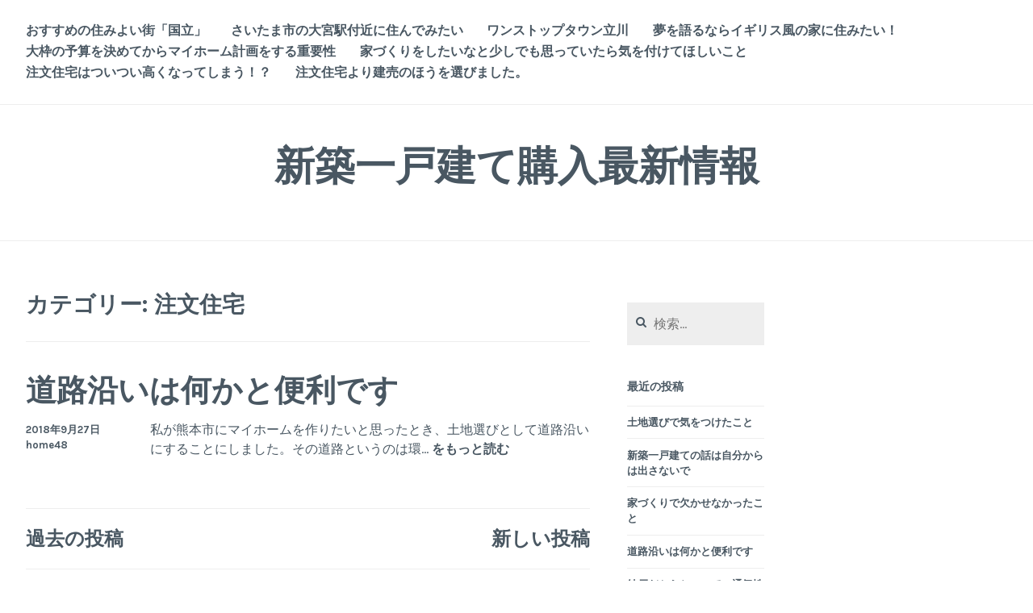

--- FILE ---
content_type: text/html; charset=UTF-8
request_url: https://watashiie.net/category/%E6%B3%A8%E6%96%87%E4%BD%8F%E5%AE%85/page/2/
body_size: 4639
content:
<!DOCTYPE html>
<html lang="ja">
<head>
<meta charset="UTF-8">
<meta name="viewport" content="width=device-width, initial-scale=1">
<link rel="profile" href="http://gmpg.org/xfn/11">
<link rel="pingback" href="https://watashiie.net/xmlrpc.php">

<title>注文住宅 | 新築一戸建て購入最新情報 - Part 2</title>

<!-- All in One SEO Pack 2.12 by Michael Torbert of Semper Fi Web Design[246,292] -->
<meta name="robots" content="noindex,follow" />
<link rel='prev' href='https://watashiie.net/category/%E6%B3%A8%E6%96%87%E4%BD%8F%E5%AE%85/' />
<link rel='next' href='https://watashiie.net/category/%E6%B3%A8%E6%96%87%E4%BD%8F%E5%AE%85/page/3/' />

<link rel="canonical" href="https://watashiie.net/category/%e6%b3%a8%e6%96%87%e4%bd%8f%e5%ae%85/page/2/" />
<!-- /all in one seo pack -->
<link rel='dns-prefetch' href='//fonts.googleapis.com' />
<link rel='dns-prefetch' href='//s.w.org' />
<link rel="alternate" type="application/rss+xml" title="新築一戸建て購入最新情報 &raquo; フィード" href="https://watashiie.net/feed/" />
<link rel="alternate" type="application/rss+xml" title="新築一戸建て購入最新情報 &raquo; コメントフィード" href="https://watashiie.net/comments/feed/" />
<link rel="alternate" type="application/rss+xml" title="新築一戸建て購入最新情報 &raquo; 注文住宅 カテゴリーのフィード" href="https://watashiie.net/category/%e6%b3%a8%e6%96%87%e4%bd%8f%e5%ae%85/feed/" />
		<script type="text/javascript">
			window._wpemojiSettings = {"baseUrl":"https:\/\/s.w.org\/images\/core\/emoji\/11.2.0\/72x72\/","ext":".png","svgUrl":"https:\/\/s.w.org\/images\/core\/emoji\/11.2.0\/svg\/","svgExt":".svg","source":{"concatemoji":"https:\/\/watashiie.net\/wp-includes\/js\/wp-emoji-release.min.js?ver=c4dd8ca7bbf583b42604b2388062ace3"}};
			!function(e,a,t){var n,r,o,i=a.createElement("canvas"),p=i.getContext&&i.getContext("2d");function s(e,t){var a=String.fromCharCode;p.clearRect(0,0,i.width,i.height),p.fillText(a.apply(this,e),0,0);e=i.toDataURL();return p.clearRect(0,0,i.width,i.height),p.fillText(a.apply(this,t),0,0),e===i.toDataURL()}function c(e){var t=a.createElement("script");t.src=e,t.defer=t.type="text/javascript",a.getElementsByTagName("head")[0].appendChild(t)}for(o=Array("flag","emoji"),t.supports={everything:!0,everythingExceptFlag:!0},r=0;r<o.length;r++)t.supports[o[r]]=function(e){if(!p||!p.fillText)return!1;switch(p.textBaseline="top",p.font="600 32px Arial",e){case"flag":return s([55356,56826,55356,56819],[55356,56826,8203,55356,56819])?!1:!s([55356,57332,56128,56423,56128,56418,56128,56421,56128,56430,56128,56423,56128,56447],[55356,57332,8203,56128,56423,8203,56128,56418,8203,56128,56421,8203,56128,56430,8203,56128,56423,8203,56128,56447]);case"emoji":return!s([55358,56760,9792,65039],[55358,56760,8203,9792,65039])}return!1}(o[r]),t.supports.everything=t.supports.everything&&t.supports[o[r]],"flag"!==o[r]&&(t.supports.everythingExceptFlag=t.supports.everythingExceptFlag&&t.supports[o[r]]);t.supports.everythingExceptFlag=t.supports.everythingExceptFlag&&!t.supports.flag,t.DOMReady=!1,t.readyCallback=function(){t.DOMReady=!0},t.supports.everything||(n=function(){t.readyCallback()},a.addEventListener?(a.addEventListener("DOMContentLoaded",n,!1),e.addEventListener("load",n,!1)):(e.attachEvent("onload",n),a.attachEvent("onreadystatechange",function(){"complete"===a.readyState&&t.readyCallback()})),(n=t.source||{}).concatemoji?c(n.concatemoji):n.wpemoji&&n.twemoji&&(c(n.twemoji),c(n.wpemoji)))}(window,document,window._wpemojiSettings);
		</script>
		<style type="text/css">
img.wp-smiley,
img.emoji {
	display: inline !important;
	border: none !important;
	box-shadow: none !important;
	height: 1em !important;
	width: 1em !important;
	margin: 0 .07em !important;
	vertical-align: -0.1em !important;
	background: none !important;
	padding: 0 !important;
}
</style>
	<link rel='stylesheet' id='wp-block-library-css'  href='https://watashiie.net/wp-includes/css/dist/block-library/style.min.css?ver=c4dd8ca7bbf583b42604b2388062ace3' type='text/css' media='all' />
<link rel='stylesheet' id='cerauno-style-css'  href='https://watashiie.net/wp-content/themes/cerauno/style.css?ver=c4dd8ca7bbf583b42604b2388062ace3' type='text/css' media='all' />
<link rel='stylesheet' id='cerauno-fonts-css'  href='https://fonts.googleapis.com/css?family=Karla%3A400%2C400italic%2C700%2C700italic%7CMontserrat%3A400%2C700&#038;subset=latin%2Clatin-ext' type='text/css' media='all' />
<link rel='stylesheet' id='cerauno-fontawesome-css'  href='https://watashiie.net/wp-content/themes/cerauno/fonts/font-awesome.css?ver=4.3.0' type='text/css' media='all' />
<link rel="EditURI" type="application/rsd+xml" title="RSD" href="https://watashiie.net/xmlrpc.php?rsd" />
<link rel="wlwmanifest" type="application/wlwmanifest+xml" href="https://watashiie.net/wp-includes/wlwmanifest.xml" /> 

		<style type="text/css">.recentcomments a{display:inline !important;padding:0 !important;margin:0 !important;}</style>
		</head>

<body class="archive paged category category-3 paged-2 category-paged-2">
<div id="page" class="hfeed site">
	<a class="skip-link screen-reader-text" href="#content">コンテンツへスキップ</a>

	<header id="masthead" class="site-header" role="banner">
		<nav id="site-navigation" class="main-navigation clear" role="navigation">
			<button class="menu-toggle" aria-controls="primary-menu" aria-expanded="false">メニュー</button>
			<div id="primary-menu" class="menu"><ul>
<li class="page_item page-item-13"><a href="https://watashiie.net/kunitachi/">おすすめの住みよい街「国立」</a></li>
<li class="page_item page-item-14"><a href="https://watashiie.net/omiya/">さいたま市の大宮駅付近に住んでみたい</a></li>
<li class="page_item page-item-41"><a href="https://watashiie.net/tatikawa/">ワンストップタウン立川</a></li>
<li class="page_item page-item-25"><a href="https://watashiie.net/english/">夢を語るならイギリス風の家に住みたい！</a></li>
<li class="page_item page-item-26"><a href="https://watashiie.net/myhome/">大枠の予算を決めてからマイホーム計画をする重要性</a></li>
<li class="page_item page-item-27"><a href="https://watashiie.net/iedukuri/">家づくりをしたいなと少しでも思っていたら気を付けてほしいこと</a></li>
<li class="page_item page-item-5"><a href="https://watashiie.net/">注文住宅はついつい高くなってしまう！？</a></li>
<li class="page_item page-item-24"><a href="https://watashiie.net/tateuri/">注文住宅より建売のほうを選びました。</a></li>
</ul></div>

					</nav><!-- #site-navigation -->

		<div class="site-branding">
						<h1 class="site-title"><a href="https://watashiie.net/" rel="home">新築一戸建て購入最新情報</a></h1>
			<h2 class="site-description"></h2>
		</div><!-- .site-branding -->
	</header><!-- #masthead -->

	<div id="content" class="site-content">

	
	<div id="primary" class="content-area">
		<main id="main" class="site-main" role="main">

		
			<header class="page-header">
				<h1 class="page-title">カテゴリー: 注文住宅</h1>			</header><!-- .page-header -->

						
				
<article id="post-85" class="post-85 post type-post status-publish format-standard hentry category-3">
	<header class="entry-header">
		<h1 class="entry-title"><a href="https://watashiie.net/benri/" rel="bookmark">道路沿いは何かと便利です</a></h1>
			</header><!-- .entry-header -->

	<div class="entry-summary">
		<p>私が熊本市にマイホームを作りたいと思ったとき、土地選びとして道路沿いにすることにしました。その道路というのは環&hellip; <a class="more-link" href="https://watashiie.net/benri/"><span class="screen-reader-text">道路沿いは何かと便利です</span> をもっと読む</a></p>
	</div><!-- .entry-excerpt -->

			<div class="entry-meta">
			<span class="posted-on"><a href="https://watashiie.net/benri/" rel="bookmark"><time class="entry-date published" datetime="2018-09-27T13:13:35+09:00">2018年9月27日</time><time class="updated" datetime="2025-05-06T21:45:52+09:00">2025年5月6日</time></a></span><span class="byline"> <span class="author vcard"><a class="url fn n" href="https://watashiie.net/author/home48/">home48</a></span></span>		</div><!-- .entry-meta -->
	
</article><!-- #post-## -->

			
			
	<nav class="navigation posts-navigation" role="navigation">
		<h2 class="screen-reader-text">投稿ナビゲーション</h2>
		<div class="nav-links"><div class="nav-previous"><a href="https://watashiie.net/category/%E6%B3%A8%E6%96%87%E4%BD%8F%E5%AE%85/page/3/" >過去の投稿</a></div><div class="nav-next"><a href="https://watashiie.net/category/%E6%B3%A8%E6%96%87%E4%BD%8F%E5%AE%85/" >新しい投稿</a></div></div>
	</nav>
		
		</main><!-- #main -->
	</div><!-- #primary -->


<div id="secondary" class="widget-area sidebar-left" role="complementary">
	<aside id="search-2" class="widget widget_search"><form role="search" method="get" class="search-form" action="https://watashiie.net/">
				<label>
					<span class="screen-reader-text">検索:</span>
					<input type="search" class="search-field" placeholder="検索&hellip;" value="" name="s" />
				</label>
				<input type="submit" class="search-submit" value="検索" />
			</form></aside>		<aside id="recent-posts-2" class="widget widget_recent_entries">		<h1 class="widget-title">最近の投稿</h1>		<ul>
											<li>
					<a href="https://watashiie.net/toti/">土地選びで気をつけたこと</a>
									</li>
											<li>
					<a href="https://watashiie.net/sintiku/">新築一戸建ての話は自分からは出さないで</a>
									</li>
											<li>
					<a href="https://watashiie.net/kakasenai/">家づくりで欠かせなかったこと</a>
									</li>
											<li>
					<a href="https://watashiie.net/benri/">道路沿いは何かと便利です</a>
									</li>
											<li>
					<a href="https://watashiie.net/namdo/">納戸だからといって、通気性を無視するべきではありませんでした</a>
									</li>
					</ul>
		</aside><aside id="recent-comments-2" class="widget widget_recent_comments"><h1 class="widget-title">最近のコメント</h1><ul id="recentcomments"></ul></aside><aside id="archives-2" class="widget widget_archive"><h1 class="widget-title">アーカイブ</h1>		<ul>
				<li><a href='https://watashiie.net/2018/10/'>2018年10月</a></li>
	<li><a href='https://watashiie.net/2018/09/'>2018年9月</a></li>
	<li><a href='https://watashiie.net/2018/08/'>2018年8月</a></li>
	<li><a href='https://watashiie.net/2017/03/'>2017年3月</a></li>
		</ul>
			</aside><aside id="categories-2" class="widget widget_categories"><h1 class="widget-title">カテゴリー</h1>		<ul>
				<li class="cat-item cat-item-2"><a href="https://watashiie.net/category/%e4%bd%8f%e3%81%bf%e3%82%84%e3%81%99%e3%81%84%e8%a1%97/" >住みやすい街</a>
</li>
	<li class="cat-item cat-item-5"><a href="https://watashiie.net/category/%e5%9c%9f%e5%9c%b0%e9%81%b8%e3%81%b3/" >土地選び</a>
</li>
	<li class="cat-item cat-item-4"><a href="https://watashiie.net/category/%e6%96%b0%e7%af%89%e4%b8%80%e6%88%b8%e5%bb%ba%e3%81%a6/" >新築一戸建て</a>
</li>
	<li class="cat-item cat-item-1"><a href="https://watashiie.net/category/%e6%9c%aa%e5%88%86%e9%a1%9e/" >未分類</a>
</li>
	<li class="cat-item cat-item-3 current-cat"><a href="https://watashiie.net/category/%e6%b3%a8%e6%96%87%e4%bd%8f%e5%ae%85/" >注文住宅</a>
</li>
		</ul>
			</aside><aside id="meta-2" class="widget widget_meta"><h1 class="widget-title">メタ情報</h1>			<ul>
						<li><a href="https://watashiie.net/wp-login.php">ログイン</a></li>
			<li><a href="https://watashiie.net/feed/">投稿の <abbr title="Really Simple Syndication">RSS</abbr></a></li>
			<li><a href="https://watashiie.net/comments/feed/">コメントの <abbr title="Really Simple Syndication">RSS</abbr></a></li>
			<li><a href="https://ja.wordpress.org/" title="Powered by WordPress, state-of-the-art semantic personal publishing platform.">WordPress.org</a></li>			</ul>
			</aside></div><!-- #secondary -->

<div id="tertiary" class="widget-area sidebar-right" role="complementary">
	</div><!-- #tertiary -->

	</div><!-- #content -->

	<footer id="colophon" class="site-footer" role="contentinfo">

		
		<div class="site-info">
			<a href="http://ja.wordpress.org/">Proudly powered by WordPress</a>
			<span class="sep"> | </span>
			Theme: Cerauno by <a href="http://wordpress.com/themes/" rel="designer">Automattic</a>.		</div><!-- .site-info -->
	</footer><!-- #colophon -->
</div><!-- #page -->

<script type='text/javascript' src='https://watashiie.net/wp-content/themes/cerauno/js/navigation.js?ver=20120206'></script>
<script type='text/javascript' src='https://watashiie.net/wp-content/themes/cerauno/js/skip-link-focus-fix.js?ver=20130115'></script>
<script type='text/javascript' src='https://watashiie.net/wp-includes/js/wp-embed.min.js?ver=c4dd8ca7bbf583b42604b2388062ace3'></script>

</body>
</html>
